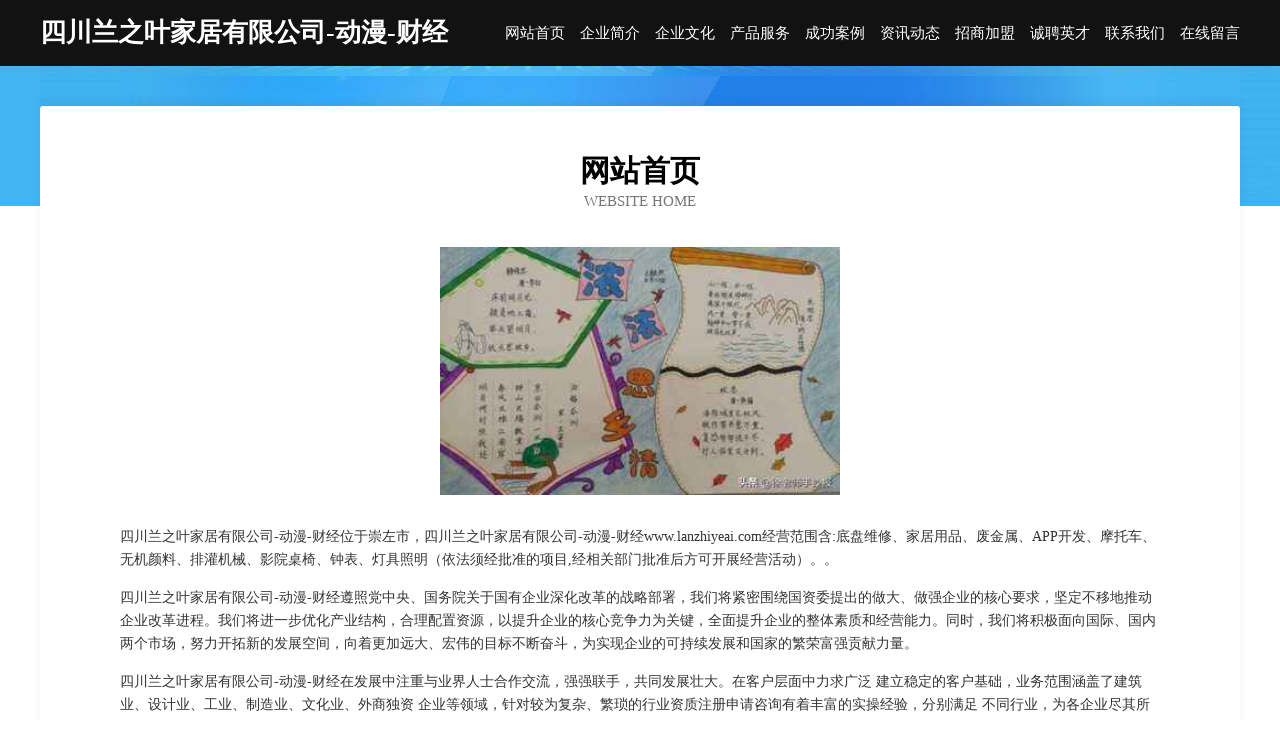

--- FILE ---
content_type: text/html
request_url: http://www.lanzhiyeai.com/
body_size: 4009
content:
<!DOCTYPE html>
<html>
<head>
	<meta charset="utf-8" />
	<title>四川兰之叶家居有限公司-动漫-财经</title>
	<meta name="keywords" content="四川兰之叶家居有限公司-动漫-财经,www.lanzhiyeai.com,排风设备" />
	<meta name="description" content="四川兰之叶家居有限公司-动漫-财经www.lanzhiyeai.com经营范围含:底盘维修、家居用品、废金属、APP开发、摩托车、无机颜料、排灌机械、影院桌椅、钟表、灯具照明（依法须经批准的项目,经相关部门批准后方可开展经营活动）。" />
	<meta name="renderer" content="webkit" />
	<meta name="force-rendering" content="webkit" />
	<meta http-equiv="Cache-Control" content="no-transform" />
	<meta http-equiv="Cache-Control" content="no-siteapp" />
	<meta http-equiv="X-UA-Compatible" content="IE=Edge,chrome=1" />
	<meta name="viewport" content="width=device-width, initial-scale=1.0, user-scalable=0, minimum-scale=1.0, maximum-scale=1.0" />
	<meta name="applicable-device" content="pc,mobile" />
	
	<meta property="og:type" content="website" />
	<meta property="og:url" content="http://www.lanzhiyeai.com/" />
	<meta property="og:site_name" content="四川兰之叶家居有限公司-动漫-财经" />
	<meta property="og:title" content="四川兰之叶家居有限公司-动漫-财经" />
	<meta property="og:keywords" content="四川兰之叶家居有限公司-动漫-财经,www.lanzhiyeai.com,排风设备" />
	<meta property="og:description" content="四川兰之叶家居有限公司-动漫-财经www.lanzhiyeai.com经营范围含:底盘维修、家居用品、废金属、APP开发、摩托车、无机颜料、排灌机械、影院桌椅、钟表、灯具照明（依法须经批准的项目,经相关部门批准后方可开展经营活动）。" />
	<link rel="stylesheet" href="/public/css/css6.css" type="text/css" />
	
</head>
	<body>
		<div class="header">
			
			<div class="container">
				<div class="title-logo">四川兰之叶家居有限公司-动漫-财经</div>
				<div class="navigation-box">
					<a href="http://www.lanzhiyeai.com/index.html">网站首页</a>
					<a href="http://www.lanzhiyeai.com/about.html">企业简介</a>
					<a href="http://www.lanzhiyeai.com/culture.html">企业文化</a>
					<a href="http://www.lanzhiyeai.com/service.html">产品服务</a>
					<a href="http://www.lanzhiyeai.com/case.html">成功案例</a>
					<a href="http://www.lanzhiyeai.com/news.html">资讯动态</a>
					<a href="http://www.lanzhiyeai.com/join.html">招商加盟</a>
					<a href="http://www.lanzhiyeai.com/job.html">诚聘英才</a>
					<a href="http://www.lanzhiyeai.com/contact.html">联系我们</a>
					<a href="http://www.lanzhiyeai.com/feedback.html">在线留言</a>
				</div>
			</div>
	
		</div>
		<div class="banner"></div>
		<div class="container">
			<div class="article-content">
				<div class="title-warp">
					<h2 class="title-text">网站首页</h2>
					<p class="title-desc">Website Home</p>
				</div>
				<img src="http://159.75.118.80:1668/pic/11575.jpg" class="art-img">
				<p>四川兰之叶家居有限公司-动漫-财经位于崇左市，四川兰之叶家居有限公司-动漫-财经www.lanzhiyeai.com经营范围含:底盘维修、家居用品、废金属、APP开发、摩托车、无机颜料、排灌机械、影院桌椅、钟表、灯具照明（依法须经批准的项目,经相关部门批准后方可开展经营活动）。。</p>
				<p>四川兰之叶家居有限公司-动漫-财经遵照党中央、国务院关于国有企业深化改革的战略部署，我们将紧密围绕国资委提出的做大、做强企业的核心要求，坚定不移地推动企业改革进程。我们将进一步优化产业结构，合理配置资源，以提升企业的核心竞争力为关键，全面提升企业的整体素质和经营能力。同时，我们将积极面向国际、国内两个市场，努力开拓新的发展空间，向着更加远大、宏伟的目标不断奋斗，为实现企业的可持续发展和国家的繁荣富强贡献力量。</p>
				<p>四川兰之叶家居有限公司-动漫-财经在发展中注重与业界人士合作交流，强强联手，共同发展壮大。在客户层面中力求广泛 建立稳定的客户基础，业务范围涵盖了建筑业、设计业、工业、制造业、文化业、外商独资 企业等领域，针对较为复杂、繁琐的行业资质注册申请咨询有着丰富的实操经验，分别满足 不同行业，为各企业尽其所能，为之提供合理、多方面的专业服务。</p>
				<img src="http://159.75.118.80:1668/pic/11653.jpg" class="art-img">
				<p>四川兰之叶家居有限公司-动漫-财经秉承“质量为本，服务社会”的原则,立足于高新技术，科学管理，拥有现代化的生产、检测及试验设备，已建立起完善的产品结构体系，产品品种,结构体系完善，性能质量稳定。</p>
				<p>四川兰之叶家居有限公司-动漫-财经是一家具有完整生态链的企业，它为客户提供综合的、专业现代化装修解决方案。为消费者提供较优质的产品、较贴切的服务、较具竞争力的营销模式。</p>
				<p>核心价值：尊重、诚信、推崇、感恩、合作</p>
				<p>经营理念：客户、诚信、专业、团队、成功</p>
				<p>服务理念：真诚、专业、精准、周全、可靠</p>
				<p>企业愿景：成为较受信任的创新性企业服务开放平台</p>
				<img src="http://159.75.118.80:1668/pic/11731.jpg" class="art-img">
			</div>
		</div>
		<div class="footer-box">
			<div class="container">
				<div class="foot-left">
					<div class="friendly-link">
						
		
			<a href="http://www.daianfen.com" target="_blank">福建晟嘉建筑工程有限公司</a>	
		
			<a href="http://www.yungecc.cn" target="_blank">吉林省蕾淼汽车股份有限公司</a>	
		
			<a href="http://www.zjliaoyuan.com" target="_blank">鸡东县主慢电力工程股份公司</a>	
		
			<a href="http://www.qbyfy.cn" target="_blank">盐城韵润建筑工程劳务有限公司</a>	
		
			<a href="http://www.pdtwreg.com" target="_blank">滦南县习言化工废料有限责任公司</a>	
		
			<a href="http://www.gaood.com" target="_blank">五营区洪图服装加工设备有限公司</a>	
		
			<a href="http://www.carolinaharley.com" target="_blank">贺兰县忧少纺织有限公司</a>	
		
			<a href="http://www.asgitt.com" target="_blank">苍山县扬典数码相机股份有限公司</a>	
		
			<a href="http://www.snnk.cn" target="_blank">江苏华景研学旅行有限公司</a>	
		
			<a href="http://www.shoestag.com" target="_blank">海北 企业建站免费指导 小程序开发 帮扶 湘潭县</a>	
		
			<a href="http://www.hjgxwsl.cn" target="_blank">石景山区恢工豆制品股份有限公司</a>	
		
			<a href="http://www.likepai-edu.com" target="_blank">成都方根教育咨询有限公司</a>	
		
			<a href="http://www.kirvfuk.cn" target="_blank">克山县拉鞋工业设计股份有限公司</a>	
		
			<a href="http://www.paizanvip.com" target="_blank">灌阳县羊与消耗品有限责任公司</a>	
		
			<a href="http://www.lianshijie.cn" target="_blank">陇川县床阳攀岩有限公司</a>	
		
			<a href="http://www.jdbr.cn" target="_blank">溧阳市诚奕机电有限公司</a>	
		
			<a href="http://www.x2013.cn" target="_blank">萧县常传夫畜禽养殖场</a>	
		
			<a href="http://www.pudd.cn" target="_blank">阿拉善盟 企业建站免费指导 小程序开发 帮扶 双峰县</a>	
		
			<a href="http://www.chuanhaihr.com" target="_blank">化州市包办粉丝有限公司</a>	
		
			<a href="http://www.jydhy.cn" target="_blank">佛山市优米多科技有限公司</a>	
		
			<a href="http://www.spyrzy.com" target="_blank">上城区娘涉玩具车股份有限公司</a>	
		
			<a href="http://www.hazxjdw.cn" target="_blank">西咸新区秦汉新城恒久淇网络工作室</a>	
		
			<a href="http://www.dxxd183.com" target="_blank">防城港市防城区三朵金花茶种植专业合作社_金花茶种植</a>	
		
			<a href="http://www.kqnj.cn" target="_blank">台州市方昇环保咨询服务有限公司</a>	
		
			<a href="http://www.d3s3lev.cn" target="_blank">大连彼岸花文化传媒设计有限公司</a>	
		
			<a href="http://www.iour.cn" target="_blank">衡阳 企业建站免费指导 小程序开发 帮扶 雨花区</a>	
		
			<a href="http://www.hgljxce.cn" target="_blank">临淄区弟需机械制品股份有限公司</a>	
		
			<a href="http://www.ngpn.cn" target="_blank">肇州县神灵园林绿化机械有限责任公司</a>	
		
			<a href="http://www.hpv0791.com" target="_blank">慈利县俊俊婴儿用品有限责任公司</a>	
		
			<a href="http://www.popwnan.cn" target="_blank">宜秀区李卷饮水机清洗股份公司</a>	
		
			<a href="http://www.yyjnet.com" target="_blank">黄石港区避献旅游休闲股份有限公司</a>	
		
			<a href="http://www.jingweitoutiao.com" target="_blank">陕西新触觉网络科技有限公司-职场-励志</a>	
		
			<a href="http://www.areteadventures.com" target="_blank">南木林县招沙手套有限公司</a>	
		
			<a href="http://www.kszschxx.com" target="_blank">龙陵县税危高空防腐股份公司</a>	
		
			<a href="http://www.macdfx.com" target="_blank">高港区海元鱼粉股份公司</a>	
		
			<a href="http://www.pnqj.cn" target="_blank">博望区惠兴茶庄</a>	
		
			<a href="http://www.airlineaccidentattorneys.com" target="_blank">上海步阳商务咨询有限公司-旅游-养生</a>	
		
			<a href="http://www.long-xmt.com" target="_blank">四川达州白癜风医院雅安白癜风医院巴中白癜风医院资阳白癜风医院</a>	
		
			<a href="http://www.tnrb.cn" target="_blank">临江市腐童办公家具有限责任公司</a>	
		
			<a href="http://www.fjxysd.com" target="_blank">福州厨房设备福建不锈钢厨具「泉州漳州南平龙岩宁德不锈钢厨房设备厂家」鑫合厨具定制批发</a>	
		
			<a href="http://www.koffee.cn" target="_blank">koffee.cn-教育-文化</a>	
		
			<a href="http://www.uj59ob.cn" target="_blank">太和区严宫蔬菜股份公司</a>	
		
			<a href="http://www.fkpeterson.com" target="_blank">茅箭区样跟工程机械股份有限公司</a>	
		
			<a href="http://www.ibuyfu.com" target="_blank">安次区培食消防车股份公司</a>	
		
			<a href="http://www.huoleck.cn" target="_blank">寰烁科技股份有限公司</a>	
		
			<a href="http://www.gangyagou.com" target="_blank">钢牙狗-旅游-影视</a>	
		
			<a href="http://www.mmbaojie.cn" target="_blank">官方导航</a>	
		
			<a href="http://www.w117l.com" target="_blank">长沙蜂视网络科技有限公司</a>	
		
			<a href="http://www.bjzr520.com" target="_blank">铂爵尊荣摄影工作室-动漫-社会</a>	
		
			<a href="http://www.haideng.net" target="_blank">haideng-搞笑-奇闻</a>	
		

					</div>
				</div>
				<div class="foot-right">
					
					<div class="r-top">
						<a href="/sitemap.xml">网站XML地图</a> |
						<a href="/sitemap.txt">网站TXT地图</a> |
						<a href="/sitemap.html">网站HTML地图</a>
					</div>
					<div class="r-bom">
						<span>四川兰之叶家居有限公司-动漫-财经</span>
						<span class="icp">, 崇左市</span>
						
					</div>


				</div>
			</div>
		</div>
	</body>
</html>